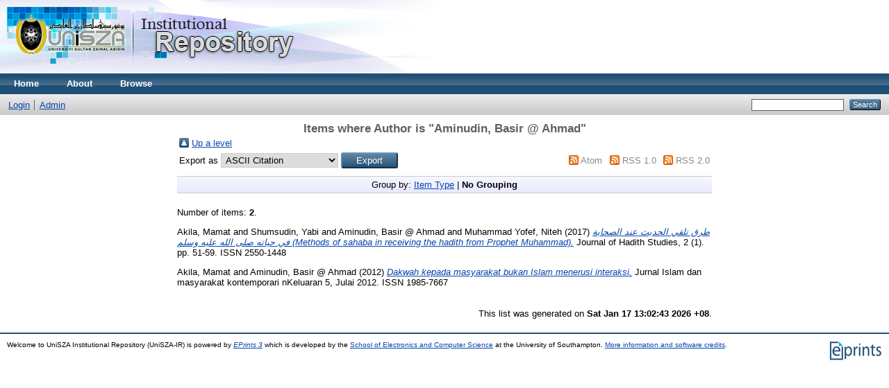

--- FILE ---
content_type: text/html; charset=utf-8
request_url: https://eprints.unisza.edu.my/view/creators/Aminudin=3ABasir_=40_Ahmad=3A=3A.default.html
body_size: 2675
content:
<!DOCTYPE html PUBLIC "-//W3C//DTD XHTML 1.0 Transitional//EN" "http://www.w3.org/TR/xhtml1/DTD/xhtml1-transitional.dtd">
<html xmlns="http://www.w3.org/1999/xhtml">
  <head>
    <meta http-equiv="X-UA-Compatible" content="IE=edge" />
    <title>Items where Author is "Aminudin, Basir @ Ahmad" - Welcome to UniSZA Institutional Repository (UniSZA-IR)</title>
    <link rel="icon" href="/favicon.ico" type="image/x-icon" />
    <link rel="shortcut icon" href="/favicon.ico" type="image/x-icon" />
    <link rel="Top" href="http://eprints.unisza.edu.my/" />
    <link rel="Sword" href="https://eprints.unisza.edu.my/sword-app/servicedocument" />
    <link rel="SwordDeposit" href="https://eprints.unisza.edu.my/id/contents" />
    <link rel="Search" type="text/html" href="http://eprints.unisza.edu.my/cgi/search" />
    <link rel="Search" type="application/opensearchdescription+xml" href="http://eprints.unisza.edu.my/cgi/opensearchdescription" title="Welcome to UniSZA Institutional Repository (UniSZA-IR)" />
    <script type="text/javascript" src="https://www.google.com/jsapi"><!--padder--></script><script type="text/javascript">
// <![CDATA[
google.load("visualization", "1", {packages:["corechart", "geochart"]});
// ]]></script><script type="text/javascript">
// <![CDATA[
var eprints_http_root = "https:\/\/eprints.unisza.edu.my";
var eprints_http_cgiroot = "https:\/\/eprints.unisza.edu.my\/cgi";
var eprints_oai_archive_id = "eprints.unisza.edu.my";
var eprints_logged_in = false;
// ]]></script>
    <style type="text/css">.ep_logged_in { display: none }</style>
    <link rel="stylesheet" type="text/css" href="/style/auto-3.3.16.css" />
    <script type="text/javascript" src="/javascript/auto-3.3.16.js"><!--padder--></script>
    <!--[if lte IE 6]>
        <link rel="stylesheet" type="text/css" href="/style/ie6.css" />
   <![endif]-->
    <meta name="Generator" content="EPrints 3.3.16" />
    <meta http-equiv="Content-Type" content="text/html; charset=UTF-8" />
    <meta http-equiv="Content-Language" content="en" />
    
  </head>
  <body>
    
    <div class="ep_tm_header ep_noprint">
      <div class="ep_tm_site_logo">
        <a href="http://eprints.unisza.edu.my/" title="Welcome to UniSZA Institutional Repository (UniSZA-IR)">
          <img alt="Welcome to UniSZA Institutional Repository (UniSZA-IR)" src="/images/sitelogo2.png" />
        </a>
      </div>
      <ul class="ep_tm_menu">
        <li>
          <a href="http://eprints.unisza.edu.my">
            Home
          </a>
        </li>
        <li>
          <a href="http://eprints.unisza.edu.my/information.html">
            About
          </a>
        </li>
        <li>
          <a href="http://eprints.unisza.edu.my/view/" menu="ep_tm_menu_browse">
            Browse
          </a>
          <ul id="ep_tm_menu_browse" style="display:none;">
            <li>
              <a href="http://eprints.unisza.edu.my/view/year/">
                Browse by 
                Year
              </a>
            </li>
            <li>
              <a href="http://eprints.unisza.edu.my/view/subjects/">
                Browse by 
                Subject
              </a>
            </li>
            <li>
              <a href="http://eprints.unisza.edu.my/view/divisions/">
                Browse by 
                Division
              </a>
            </li>
            <li>
              <a href="http://eprints.unisza.edu.my/view/creators/">
                Browse by 
                Author
              </a>
            </li>
          </ul>
        </li>
      </ul>
      <table class="ep_tm_searchbar">
        <tr>
          <td align="left">
            <ul class="ep_tm_key_tools" id="ep_tm_menu_tools"><li><a href="http://eprints.unisza.edu.my/cgi/users/home">Login</a></li><li><a href="http://eprints.unisza.edu.my/cgi/users/home?screen=Admin">Admin</a></li></ul>
          </td>
          <td align="right" style="white-space: nowrap">
            
            <form method="get" accept-charset="utf-8" action="http://eprints.unisza.edu.my/cgi/search" style="display:inline">
              <input class="ep_tm_searchbarbox" size="20" type="text" name="q" />
              <input class="ep_tm_searchbarbutton" value="Search" type="submit" name="_action_search" />
              <input type="hidden" name="_action_search" value="Search" />
              <input type="hidden" name="_order" value="bytitle" />
              <input type="hidden" name="basic_srchtype" value="ALL" />
              <input type="hidden" name="_satisfyall" value="ALL" />
            </form>
          </td>
        </tr>
      </table>
    </div>
    <div>
      <div class="ep_tm_page_content">
        <h1 class="ep_tm_pagetitle">
          Items where Author is "<span class="person_name">Aminudin, Basir @ Ahmad</span>"
        </h1>
        <table><tr><td><a href="./"><img src="/style/images/multi_up.png" border="0" /></a></td><td><a href="./">Up a level</a></td></tr></table><form method="get" accept-charset="utf-8" action="http://eprints.unisza.edu.my/cgi/exportview">
<table width="100%"><tr>
  <td align="left">Export as <select name="format"><option value="Text">ASCII Citation</option><option value="BibTeX">BibTeX</option><option value="DC">Dublin Core</option><option value="XML">EP3 XML</option><option value="EndNote">EndNote</option><option value="HTML">HTML Citation</option><option value="JSON">JSON</option><option value="METS">METS</option><option value="CSV">Multiline CSV</option><option value="Ids">Object IDs</option><option value="ContextObject">OpenURL ContextObject</option><option value="RDFNT">RDF+N-Triples</option><option value="RDFN3">RDF+N3</option><option value="RDFXML">RDF+XML</option><option value="Refer">Refer</option><option value="RIS">Reference Manager</option></select><input class="ep_form_action_button" value="Export" name="_action_export_redir" type="submit" /><input name="view" id="view" value="creators" type="hidden" /><input name="values" id="values" value="Aminudin=3ABasir_=40_Ahmad=3A=3A" type="hidden" /></td>
  <td align="right"> <span class="ep_search_feed"><a href="http://eprints.unisza.edu.my/cgi/exportview/creators/Aminudin=3ABasir_=40_Ahmad=3A=3A/Atom/Aminudin=3ABasir_=40_Ahmad=3A=3A.xml"><img src="/style/images/feed-icon-14x14.png" alt="[feed]" border="0" /></a> <a href="http://eprints.unisza.edu.my/cgi/exportview/creators/Aminudin=3ABasir_=40_Ahmad=3A=3A/Atom/Aminudin=3ABasir_=40_Ahmad=3A=3A.xml">Atom</a></span> <span class="ep_search_feed"><a href="http://eprints.unisza.edu.my/cgi/exportview/creators/Aminudin=3ABasir_=40_Ahmad=3A=3A/RSS/Aminudin=3ABasir_=40_Ahmad=3A=3A.rss"><img src="/style/images/feed-icon-14x14.png" alt="[feed]" border="0" /></a> <a href="http://eprints.unisza.edu.my/cgi/exportview/creators/Aminudin=3ABasir_=40_Ahmad=3A=3A/RSS/Aminudin=3ABasir_=40_Ahmad=3A=3A.rss">RSS 1.0</a></span> <span class="ep_search_feed"><a href="http://eprints.unisza.edu.my/cgi/exportview/creators/Aminudin=3ABasir_=40_Ahmad=3A=3A/RSS2/Aminudin=3ABasir_=40_Ahmad=3A=3A.xml"><img src="/style/images/feed-icon-14x14.png" alt="[feed]" border="0" /></a> <a href="http://eprints.unisza.edu.my/cgi/exportview/creators/Aminudin=3ABasir_=40_Ahmad=3A=3A/RSS2/Aminudin=3ABasir_=40_Ahmad=3A=3A.xml">RSS 2.0</a></span></td>
</tr>
<tr>
  <td align="left" colspan="2">
    
  </td>
</tr>
</table>

</form><div class="ep_view_page ep_view_page_view_creators"><div class="ep_view_group_by">Group by: <a href="Aminudin=3ABasir_=40_Ahmad=3A=3A.html">Item Type</a> | <span class="ep_view_group_by_current">No Grouping</span></div><div class="ep_view_blurb">Number of items: <strong>2</strong>.</div><p>


    <span class="person_name">Akila, Mamat</span> and <span class="person_name">Shumsudin, Yabi</span> and <span class="person_name">Aminudin, Basir @ Ahmad</span> and <span class="person_name">Muhammad Yofef, Niteh</span>
  

(2017)

<a href="http://eprints.unisza.edu.my/5746/"><em>طرق تلقي الحديث عند الصحابة في حياته صلى الله عليه وسلم (Methods of sahaba in receiving the hadith from Prophet Muhammad).</em></a>


    Journal of Hadith Studies, 2 (1).
     pp. 51-59.
     ISSN 2550-1448
  


  


</p><p>


    <span class="person_name">Akila, Mamat</span> and <span class="person_name">Aminudin, Basir @ Ahmad</span>
  

(2012)

<a href="http://eprints.unisza.edu.my/2523/"><em>Dakwah kepada masyarakat bukan Islam menerusi interaksi.</em></a>


    Jurnal Islam dan masyarakat kontemporari nKeluaran 5, Julai 2012.
    
     ISSN 1985-7667
  


  


</p><div class="ep_view_timestamp">This list was generated on <strong>Sat Jan 17 13:02:43 2026 +08</strong>.</div></div>
      </div>
    </div>
    <div class="ep_tm_footer ep_noprint">
      <div class="ep_tm_eprints_logo">
        <a href="http://eprints.org/software/">
          <img alt="EPrints Logo" src="/images/eprintslogo.gif" />
        </a>
      </div>
      <div>Welcome to UniSZA Institutional Repository (UniSZA-IR) is powered by <em><a href="http://eprints.org/software/">EPrints 3</a></em> which is developed by the <a href="http://www.ecs.soton.ac.uk/">School of Electronics and Computer Science</a> at the University of Southampton. <a href="http://eprints.unisza.edu.my/eprints/">More information and software credits</a>.</div>
    </div>
  </body>
</html>